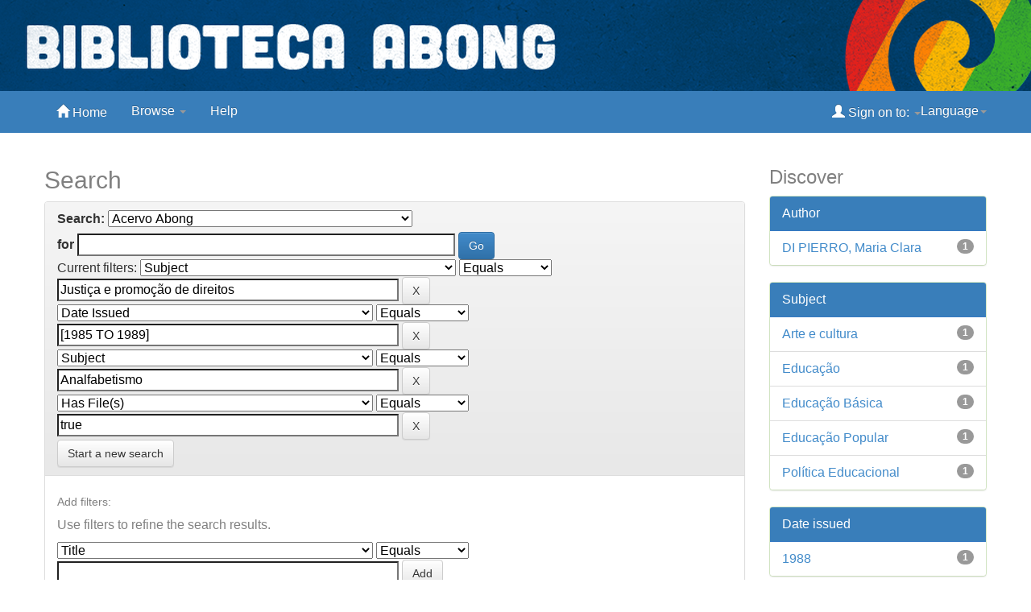

--- FILE ---
content_type: text/html;charset=UTF-8
request_url: http://www.bibliotecadigital.abong.org.br/handle/11465/140/simple-search?query=&sort_by=score&order=desc&rpp=10&filter_field_1=subject&filter_type_1=equals&filter_value_1=Justi%C3%A7a+e+promo%C3%A7%C3%A3o+de+direitos&filter_field_2=dateIssued&filter_type_2=equals&filter_value_2=%5B1985+TO+1989%5D&filter_field_3=subject&filter_type_3=equals&filter_value_3=Analfabetismo&etal=0&filtername=has_content_in_original_bundle&filterquery=true&filtertype=equals
body_size: 29846
content:


















<!DOCTYPE html>
<html>
    <head>

        <title>Biblioteca Digital Abong: Search</title>
        <meta http-equiv="Content-Type" content="text/html; charset=UTF-8" />
        <meta name="Generator" content="DSpace 6.3" />
        <meta name="viewport" content="width=device-width, initial-scale=1.0">
        <link rel="shortcut icon" href="/favicon.ico" type="image/x-icon"/>
	    <link rel="stylesheet" href="/static/css/jquery-ui-1.10.3.custom/redmond/jquery-ui-1.10.3.custom.css" type="text/css" />
	    <link rel="stylesheet" href="/static/css/bootstrap/bootstrap.min.css" type="text/css" />
	    <link rel="stylesheet" href="/static/css/bootstrap/bootstrap-theme.min.css" type="text/css" />
	    <link rel="stylesheet" href="/static/css/bootstrap/dspace-theme.css" type="text/css" />

        <link rel="search" type="application/opensearchdescription+xml" href="/open-search/description.xml" title="DSpace"/>

	<script type='text/javascript' src="/static/js/jquery/jquery-1.10.2.min.js"></script>
	<script type='text/javascript' src='/static/js/jquery/jquery-ui-1.10.3.custom.min.js'></script>
	<script type='text/javascript' src='/static/js/bootstrap/bootstrap.min.js'></script>
	<script type='text/javascript' src='/static/js/holder.js'></script>
	<script type="text/javascript" src="/utils.js"></script>
    <script type="text/javascript" src="/static/js/choice-support.js"> </script>

    
    
		<script type="text/javascript">
	var jQ = jQuery.noConflict();
	jQ(document).ready(function() {
		jQ( "#spellCheckQuery").click(function(){
			jQ("#query").val(jQ(this).attr('data-spell'));
			jQ("#main-query-submit").click();
		});
		jQ( "#filterquery" )
			.autocomplete({
				source: function( request, response ) {
					jQ.ajax({
						url: "/json/discovery/autocomplete?query=&filter_field_1=subject&filter_type_1=equals&filter_value_1=Justi%C3%A7a+e+promo%C3%A7%C3%A3o+de+direitos&filter_field_2=dateIssued&filter_type_2=equals&filter_value_2=%5B1985+TO+1989%5D&filter_field_3=subject&filter_type_3=equals&filter_value_3=Analfabetismo&filter_field_4=has_content_in_original_bundle&filter_type_4=equals&filter_value_4=true",
						dataType: "json",
						cache: false,
						data: {
							auto_idx: jQ("#filtername").val(),
							auto_query: request.term,
							auto_sort: 'count',
							auto_type: jQ("#filtertype").val(),
							location: '11465/140'	
						},
						success: function( data ) {
							response( jQ.map( data.autocomplete, function( item ) {
								var tmp_val = item.authorityKey;
								if (tmp_val == null || tmp_val == '')
								{
									tmp_val = item.displayedValue;
								}
								return {
									label: item.displayedValue + " (" + item.count + ")",
									value: tmp_val
								};
							}))			
						}
					})
				}
			});
	});
	function validateFilters() {
		return document.getElementById("filterquery").value.length > 0;
	}
</script>
		
<!-- HTML5 shim and Respond.js IE8 support of HTML5 elements and media queries -->
<!--[if lt IE 9]>
  <script src="/static/js/html5shiv.js"></script>
  <script src="/static/js/respond.min.js"></script>
<![endif]-->
    </head>
    
    
    <body class="undernavigation">
<a class="sr-only" href="#content">Skip navigation</a>
<header class="navbar navbar-inverse navbar-fixed-top">    


<table border="0" cellpadding="0" cellspacing="0" style="width:1500px" align="center">
	<tbody>
		<tr>
			<td style="background-color: rgb(0, 74, 152);">
			<p><img alt="Biblioteca Digital Abong" height="100%" src="http://bibliotecadigital.abong.org.br/jspui/image/abong-dspace.png" style="float:left" width="1500" /></p>
			</td>
		</tr>
	</tbody>
</table>



        <div class="container">
            























       <div class="navbar-header">
	   
	   
           <button type="button" class="navbar-toggle" data-toggle="collapse" data-target=".navbar-collapse">
           <span class="icon-bar"></span>
           <span class="icon-bar"></span>
           <span class="icon-bar"></span>
         </button>


       </div>
       <nav class="collapse navbar-collapse bs-navbar-collapse" role="navigation">
         <ul class="nav navbar-nav">
           <li class=""><a href="/"><span class="glyphicon glyphicon-home"></span> Home</a></li>
                
           <li class="dropdown">
             <a href="#" class="dropdown-toggle" data-toggle="dropdown">Browse <b class="caret"></b></a>
             <ul class="dropdown-menu">
		     <li><a href="/community-list">Communities<br/>&amp;&nbsp;Collections</a></li>
 		     <li class="divider"></li>
        <li class="dropdown-header">Browse Items by:</li>
				
				
				
				      			<li><a href="/browse?type=dateissued">Issue Date</a></li>
					
				      			<li><a href="/browse?type=author">Author</a></li>
					
				      			<li><a href="/browse?type=title">Title</a></li>
					
				      			<li><a href="/browse?type=subject">Subject</a></li>
					
				    
				

            </ul>
          </li>
          <li class=""><script type="text/javascript">
<!-- Javascript starts here
document.write('<a href="#" onClick="var popupwin = window.open(\'/help/index.html\',\'dspacepopup\',\'height=600,width=550,resizable,scrollbars\');popupwin.focus();return false;">Help<\/a>');
// -->
</script><noscript><a href="/help/index.html" target="dspacepopup">Help</a></noscript></li>
       </ul>
 
 

    <div class="nav navbar-nav navbar-right">
	 <ul class="nav navbar-nav navbar-right">
		 <li class="dropdown">
        <a href="#" class="dropdown-toggle" data-toggle="dropdown">Language<b class="caret"></b></a>
        <ul class="dropdown-menu">
 
      <li>
        <a onclick="javascript:document.repost.locale.value='pt_BR';
                  document.repost.submit();" href="?locale=pt_BR">
         português
       </a>
      </li>
 
      <li>
        <a onclick="javascript:document.repost.locale.value='es';
                  document.repost.submit();" href="?locale=es">
         español
       </a>
      </li>
 
      <li>
        <a onclick="javascript:document.repost.locale.value='en';
                  document.repost.submit();" href="?locale=en">
         English
       </a>
      </li>
 
     </ul>
    </li>
    </ul>
    </div>
 
 
       <div class="nav navbar-nav navbar-right">

	       <ul class="nav navbar-nav navbar-right">
         <li class="dropdown">
         
             <a href="#" class="dropdown-toggle" data-toggle="dropdown"><span class="glyphicon glyphicon-user"></span> Sign on to: <b class="caret"></b></a>
	             
	<ul class="dropdown-menu">
               <li><a href="/mydspace">My DSpace</a></li>
               <li><a href="/subscribe">Receive email<br/>updates</a></li>
               <li><a href="/profile">Edit Profile</a></li>

		
             </ul>
           </li>
          </ul>
	
	</div>
    </nav>

	</div>


</header>

		
	</div>
</div>
<br/>
                


<div class="container">
	



  

<ol class="breadcrumb btn-success">

  <li><a href="/">Biblioteca Digital Abong</a></li>

</ol>

</div>



<div><p></p><p><span style="color:#ffffff">Espa&ccedil;os para ajustar tela</span></p></div>


 <div class="container">

	<div class="row"> 
		<div class="col-md-9">
		







































    

<h2>Search</h2>

<div class="discovery-search-form panel panel-default">
    
	<div class="discovery-query panel-heading">
    <form action="simple-search" method="get">
        <label for="tlocation">
         	Search:
        </label>
        <select name="location" id="tlocation">

            <option value="/">All of DSpace</option>

            <option value="11465/140" selected="selected">
                Acervo Abong
            </option>

            <option value="11465/141" >
                Abong
            </option>

            <option value="11465/143" >
                Arte e Cultura
            </option>

            <option value="11465/144" >
                Assistência Social
            </option>

            <option value="11465/145" >
                Comunicação
            </option>

            <option value="11465/146" >
                Comércio
            </option>

            <option value="11465/147" >
                Crianças e Adolescentes
            </option>

            <option value="11465/162" >
                Direito à Cidade
            </option>

            <option value="11465/151" >
                Economia Solidária
            </option>

            <option value="11465/152" >
                Educação
            </option>

            <option value="11465/153" >
                ESPORTE
            </option>

            <option value="11465/155" >
                Fortalecimento das Oscs e Movimentos Populares
            </option>

            <option value="11465/148" >
                Hiv/Aids
            </option>

            <option value="11465/156" >
                Justiça e Promoção de Direitos
            </option>

            <option value="11465/149" >
                Luta Antirracista
            </option>

            <option value="11465/160" >
                Luta dos Povos Indígenas
            </option>

            <option value="11465/164" >
                Lutas Feministas e Direitos das Mulheres
            </option>

            <option value="11465/157" >
                Meio Ambiente
            </option>

            <option value="11465/150" >
                Movimento LGBTQIA+
            </option>

            <option value="11465/158" >
                Organização Popular e Participação Popular
            </option>

            <option value="123456789/1937" >
                Orientação Jurídica
            </option>

            <option value="11465/159" >
                Orçamento Público
            </option>

            <option value="11465/142" >
                Questão Agrária e Agroecologia
            </option>

            <option value="11465/161" >
                Reforma Agrária e Luta pela Terra
            </option>

            <option value="11465/163" >
                Relações de Consumo
            </option>

            <option value="11465/165" >
                Saúde
            </option>

            <option value="11465/166" >
                Segurança Alimentar
            </option>

            <option value="11465/496" >
                Segurança Pública
            </option>

            <option value="11465/497" >
                Trabalho e Renda
            </option>

        </select><br/>
        <label for="query">for</label>
        <input type="text" size="50" id="query" name="query" value=""/>
        <input type="submit" id="main-query-submit" class="btn btn-primary" value="Go" />
                  
        <input type="hidden" value="10" name="rpp" />
        <input type="hidden" value="score" name="sort_by" />
        <input type="hidden" value="desc" name="order" />
                                
		<div class="discovery-search-appliedFilters">
		<span>Current filters:</span>
		
			    <select id="filter_field_1" name="filter_field_1">
				<option value="title">Title</option><option value="author">Author</option><option value="subject" selected="selected">Subject</option><option value="dateIssued">Date Issued</option><option value="has_content_in_original_bundle">Has File(s)</option><option value="original_bundle_filenames">???jsp.search.filter.original_bundle_filenames???</option><option value="original_bundle_descriptions">???jsp.search.filter.original_bundle_descriptions???</option>
				</select>
				<select id="filter_type_1" name="filter_type_1">
				<option value="equals" selected="selected">Equals</option><option value="contains">Contains</option><option value="authority">ID</option><option value="notequals">Not Equals</option><option value="notcontains">Not Contains</option><option value="notauthority">Not ID</option>
				</select>
				<input type="text" id="filter_value_1" name="filter_value_1" value="Justiça&#x20;e&#x20;promoção&#x20;de&#x20;direitos" size="45"/>
				<input class="btn btn-default" type="submit" id="submit_filter_remove_1" name="submit_filter_remove_1" value="X" />
				<br/>
				
			    <select id="filter_field_2" name="filter_field_2">
				<option value="title">Title</option><option value="author">Author</option><option value="subject">Subject</option><option value="dateIssued" selected="selected">Date Issued</option><option value="has_content_in_original_bundle">Has File(s)</option><option value="original_bundle_filenames">???jsp.search.filter.original_bundle_filenames???</option><option value="original_bundle_descriptions">???jsp.search.filter.original_bundle_descriptions???</option>
				</select>
				<select id="filter_type_2" name="filter_type_2">
				<option value="equals" selected="selected">Equals</option><option value="contains">Contains</option><option value="authority">ID</option><option value="notequals">Not Equals</option><option value="notcontains">Not Contains</option><option value="notauthority">Not ID</option>
				</select>
				<input type="text" id="filter_value_2" name="filter_value_2" value="[1985&#x20;TO&#x20;1989]" size="45"/>
				<input class="btn btn-default" type="submit" id="submit_filter_remove_2" name="submit_filter_remove_2" value="X" />
				<br/>
				
			    <select id="filter_field_3" name="filter_field_3">
				<option value="title">Title</option><option value="author">Author</option><option value="subject" selected="selected">Subject</option><option value="dateIssued">Date Issued</option><option value="has_content_in_original_bundle">Has File(s)</option><option value="original_bundle_filenames">???jsp.search.filter.original_bundle_filenames???</option><option value="original_bundle_descriptions">???jsp.search.filter.original_bundle_descriptions???</option>
				</select>
				<select id="filter_type_3" name="filter_type_3">
				<option value="equals" selected="selected">Equals</option><option value="contains">Contains</option><option value="authority">ID</option><option value="notequals">Not Equals</option><option value="notcontains">Not Contains</option><option value="notauthority">Not ID</option>
				</select>
				<input type="text" id="filter_value_3" name="filter_value_3" value="Analfabetismo" size="45"/>
				<input class="btn btn-default" type="submit" id="submit_filter_remove_3" name="submit_filter_remove_3" value="X" />
				<br/>
				
			    <select id="filter_field_4" name="filter_field_4">
				<option value="title">Title</option><option value="author">Author</option><option value="subject">Subject</option><option value="dateIssued">Date Issued</option><option value="has_content_in_original_bundle" selected="selected">Has File(s)</option><option value="original_bundle_filenames">???jsp.search.filter.original_bundle_filenames???</option><option value="original_bundle_descriptions">???jsp.search.filter.original_bundle_descriptions???</option>
				</select>
				<select id="filter_type_4" name="filter_type_4">
				<option value="equals" selected="selected">Equals</option><option value="contains">Contains</option><option value="authority">ID</option><option value="notequals">Not Equals</option><option value="notcontains">Not Contains</option><option value="notauthority">Not ID</option>
				</select>
				<input type="text" id="filter_value_4" name="filter_value_4" value="true" size="45"/>
				<input class="btn btn-default" type="submit" id="submit_filter_remove_4" name="submit_filter_remove_4" value="X" />
				<br/>
				
		</div>

<a class="btn btn-default" href="/simple-search">Start a new search</a>	
		</form>
		</div>

		<div class="discovery-search-filters panel-body">
		<h5>Add filters:</h5>
		<p class="discovery-search-filters-hint">Use filters to refine the search results.</p>
		<form action="simple-search" method="get">
		<input type="hidden" value="11465&#x2F;140" name="location" />
		<input type="hidden" value="" name="query" />
		
				    <input type="hidden" id="filter_field_1" name="filter_field_1" value="subject" />
					<input type="hidden" id="filter_type_1" name="filter_type_1" value="equals" />
					<input type="hidden" id="filter_value_1" name="filter_value_1" value="Justiça&#x20;e&#x20;promoção&#x20;de&#x20;direitos" />
					
				    <input type="hidden" id="filter_field_2" name="filter_field_2" value="dateIssued" />
					<input type="hidden" id="filter_type_2" name="filter_type_2" value="equals" />
					<input type="hidden" id="filter_value_2" name="filter_value_2" value="[1985&#x20;TO&#x20;1989]" />
					
				    <input type="hidden" id="filter_field_3" name="filter_field_3" value="subject" />
					<input type="hidden" id="filter_type_3" name="filter_type_3" value="equals" />
					<input type="hidden" id="filter_value_3" name="filter_value_3" value="Analfabetismo" />
					
				    <input type="hidden" id="filter_field_4" name="filter_field_4" value="has_content_in_original_bundle" />
					<input type="hidden" id="filter_type_4" name="filter_type_4" value="equals" />
					<input type="hidden" id="filter_value_4" name="filter_value_4" value="true" />
					
		<select id="filtername" name="filtername">
		<option value="title">Title</option><option value="author">Author</option><option value="subject">Subject</option><option value="dateIssued">Date Issued</option><option value="has_content_in_original_bundle">Has File(s)</option><option value="original_bundle_filenames">???jsp.search.filter.original_bundle_filenames???</option><option value="original_bundle_descriptions">???jsp.search.filter.original_bundle_descriptions???</option>
		</select>
		<select id="filtertype" name="filtertype">
		<option value="equals">Equals</option><option value="contains">Contains</option><option value="authority">ID</option><option value="notequals">Not Equals</option><option value="notcontains">Not Contains</option><option value="notauthority">Not ID</option>
		</select>
		<input type="text" id="filterquery" name="filterquery" size="45" required="required" />
		<input type="hidden" value="10" name="rpp" />
		<input type="hidden" value="score" name="sort_by" />
		<input type="hidden" value="desc" name="order" />
		<input class="btn btn-default" type="submit" value="Add" onclick="return validateFilters()" />
		</form>
		</div>        

        
   <div class="discovery-pagination-controls panel-footer">
   <form action="simple-search" method="get">
   <input type="hidden" value="11465&#x2F;140" name="location" />
   <input type="hidden" value="" name="query" />
	
				    <input type="hidden" id="filter_field_1" name="filter_field_1" value="subject" />
					<input type="hidden" id="filter_type_1" name="filter_type_1" value="equals" />
					<input type="hidden" id="filter_value_1" name="filter_value_1" value="Justiça&#x20;e&#x20;promoção&#x20;de&#x20;direitos" />
					
				    <input type="hidden" id="filter_field_2" name="filter_field_2" value="dateIssued" />
					<input type="hidden" id="filter_type_2" name="filter_type_2" value="equals" />
					<input type="hidden" id="filter_value_2" name="filter_value_2" value="[1985&#x20;TO&#x20;1989]" />
					
				    <input type="hidden" id="filter_field_3" name="filter_field_3" value="subject" />
					<input type="hidden" id="filter_type_3" name="filter_type_3" value="equals" />
					<input type="hidden" id="filter_value_3" name="filter_value_3" value="Analfabetismo" />
					
				    <input type="hidden" id="filter_field_4" name="filter_field_4" value="has_content_in_original_bundle" />
					<input type="hidden" id="filter_type_4" name="filter_type_4" value="equals" />
					<input type="hidden" id="filter_value_4" name="filter_value_4" value="true" />
						
           <label for="rpp">Results/Page</label>
           <select name="rpp" id="rpp">

                   <option value="5" >5</option>

                   <option value="10" selected="selected">10</option>

                   <option value="15" >15</option>

                   <option value="20" >20</option>

                   <option value="25" >25</option>

                   <option value="30" >30</option>

                   <option value="35" >35</option>

                   <option value="40" >40</option>

                   <option value="45" >45</option>

                   <option value="50" >50</option>

                   <option value="55" >55</option>

                   <option value="60" >60</option>

                   <option value="65" >65</option>

                   <option value="70" >70</option>

                   <option value="75" >75</option>

                   <option value="80" >80</option>

                   <option value="85" >85</option>

                   <option value="90" >90</option>

                   <option value="95" >95</option>

                   <option value="100" >100</option>

           </select>
           &nbsp;|&nbsp;

               <label for="sort_by">Sort items by</label>
               <select name="sort_by" id="sort_by">
                   <option value="score">Relevance</option>
 <option value="dc.title_sort" >Title</option> <option value="dc.date.issued_dt" >Issue Date</option>
               </select>

           <label for="order">In order</label>
           <select name="order" id="order">
               <option value="ASC" >Ascending</option>
               <option value="DESC" selected="selected">Descending</option>
           </select>
           <label for="etal">Authors/record</label>
           <select name="etal" id="etal">

               <option value="0" selected="selected">All</option>
<option value="1" >1</option>
                       <option value="5" >5</option>

                       <option value="10" >10</option>

                       <option value="15" >15</option>

                       <option value="20" >20</option>

                       <option value="25" >25</option>

                       <option value="30" >30</option>

                       <option value="35" >35</option>

                       <option value="40" >40</option>

                       <option value="45" >45</option>

                       <option value="50" >50</option>

           </select>
           <input class="btn btn-default" type="submit" name="submit_search" value="Update" />


</form>
   </div>
</div>   

<hr/>
<div class="discovery-result-pagination row container">

    
	<div class="alert alert-info">Results 1-1 of 1 (Search time: 0.001 seconds).</div>
    <ul class="pagination pull-right">
	<li class="disabled"><span>previous</span></li>
	
	<li class="active"><span>1</span></li>

	<li class="disabled"><span>next</span></li>
	</ul>
<!-- give a content to the div -->
</div>
<div class="discovery-result-results">





    <div class="panel panel-info">
    <div class="panel-heading">Item hits:</div>
    <table align="center" class="table" summary="This table browses all dspace content">
<colgroup><col width="130" /><col width="60%" /><col width="40%" /></colgroup>
<tr>
<th id="t1" class="oddRowEvenCol">Issue Date</th><th id="t2" class="oddRowOddCol">Title</th><th id="t3" class="oddRowEvenCol">Author(s)</th></tr><tr><td headers="t1" ><em>1988</em></td><td headers="t2" ><a href="/handle/11465/1598">Algumas&#x20;questões&#x20;sobre&#x20;a&#x20;educação&#x20;de&#x20;jovens&#x20;e&#x20;adultos:&#x20;uma&#x20;contribuição&#x20;ao&#x20;debate&#x20;do&#x20;PT&#x20;para&#x20;as&#x20;gestões&#x20;municipais</a></td><td headers="t3" ><em><a href="/browse?type=author&amp;value=DI+PIERRO%2C+Maria+Clara&amp;value_lang=pt_BR">DI&#x20;PIERRO,&#x20;Maria&#x20;Clara</a></em></td></tr>
</table>

    </div>

</div>
















            

	</div>
	<div class="col-md-3">
                    


<h3 class="facets">Discover</h3>
<div id="facets" class="facetsBox">

<div id="facet_author" class="panel panel-success">
	    <div class="panel-heading">Author</div>
	    <ul class="list-group"><li class="list-group-item"><span class="badge">1</span> <a href="/handle/11465/140/simple-search?query=&amp;sort_by=score&amp;order=desc&amp;rpp=10&amp;filter_field_1=subject&amp;filter_type_1=equals&amp;filter_value_1=Justi%C3%A7a+e+promo%C3%A7%C3%A3o+de+direitos&amp;filter_field_2=dateIssued&amp;filter_type_2=equals&amp;filter_value_2=%5B1985+TO+1989%5D&amp;filter_field_3=subject&amp;filter_type_3=equals&amp;filter_value_3=Analfabetismo&amp;filter_field_4=has_content_in_original_bundle&amp;filter_type_4=equals&amp;filter_value_4=true&amp;etal=0&amp;filtername=author&amp;filterquery=DI+PIERRO%2C+Maria+Clara&amp;filtertype=equals"
                title="Filter by DI PIERRO, Maria Clara">
                DI PIERRO, Maria Clara</a></li></ul></div><div id="facet_subject" class="panel panel-success">
	    <div class="panel-heading">Subject</div>
	    <ul class="list-group"><li class="list-group-item"><span class="badge">1</span> <a href="/handle/11465/140/simple-search?query=&amp;sort_by=score&amp;order=desc&amp;rpp=10&amp;filter_field_1=subject&amp;filter_type_1=equals&amp;filter_value_1=Justi%C3%A7a+e+promo%C3%A7%C3%A3o+de+direitos&amp;filter_field_2=dateIssued&amp;filter_type_2=equals&amp;filter_value_2=%5B1985+TO+1989%5D&amp;filter_field_3=subject&amp;filter_type_3=equals&amp;filter_value_3=Analfabetismo&amp;filter_field_4=has_content_in_original_bundle&amp;filter_type_4=equals&amp;filter_value_4=true&amp;etal=0&amp;filtername=subject&amp;filterquery=Arte+e+cultura&amp;filtertype=equals"
                title="Filter by Arte e cultura">
                Arte e cultura</a></li><li class="list-group-item"><span class="badge">1</span> <a href="/handle/11465/140/simple-search?query=&amp;sort_by=score&amp;order=desc&amp;rpp=10&amp;filter_field_1=subject&amp;filter_type_1=equals&amp;filter_value_1=Justi%C3%A7a+e+promo%C3%A7%C3%A3o+de+direitos&amp;filter_field_2=dateIssued&amp;filter_type_2=equals&amp;filter_value_2=%5B1985+TO+1989%5D&amp;filter_field_3=subject&amp;filter_type_3=equals&amp;filter_value_3=Analfabetismo&amp;filter_field_4=has_content_in_original_bundle&amp;filter_type_4=equals&amp;filter_value_4=true&amp;etal=0&amp;filtername=subject&amp;filterquery=Educa%C3%A7%C3%A3o&amp;filtertype=equals"
                title="Filter by Educação">
                Educação</a></li><li class="list-group-item"><span class="badge">1</span> <a href="/handle/11465/140/simple-search?query=&amp;sort_by=score&amp;order=desc&amp;rpp=10&amp;filter_field_1=subject&amp;filter_type_1=equals&amp;filter_value_1=Justi%C3%A7a+e+promo%C3%A7%C3%A3o+de+direitos&amp;filter_field_2=dateIssued&amp;filter_type_2=equals&amp;filter_value_2=%5B1985+TO+1989%5D&amp;filter_field_3=subject&amp;filter_type_3=equals&amp;filter_value_3=Analfabetismo&amp;filter_field_4=has_content_in_original_bundle&amp;filter_type_4=equals&amp;filter_value_4=true&amp;etal=0&amp;filtername=subject&amp;filterquery=Educa%C3%A7%C3%A3o+B%C3%A1sica&amp;filtertype=equals"
                title="Filter by Educação Básica">
                Educação Básica</a></li><li class="list-group-item"><span class="badge">1</span> <a href="/handle/11465/140/simple-search?query=&amp;sort_by=score&amp;order=desc&amp;rpp=10&amp;filter_field_1=subject&amp;filter_type_1=equals&amp;filter_value_1=Justi%C3%A7a+e+promo%C3%A7%C3%A3o+de+direitos&amp;filter_field_2=dateIssued&amp;filter_type_2=equals&amp;filter_value_2=%5B1985+TO+1989%5D&amp;filter_field_3=subject&amp;filter_type_3=equals&amp;filter_value_3=Analfabetismo&amp;filter_field_4=has_content_in_original_bundle&amp;filter_type_4=equals&amp;filter_value_4=true&amp;etal=0&amp;filtername=subject&amp;filterquery=Educa%C3%A7%C3%A3o+Popular&amp;filtertype=equals"
                title="Filter by Educação Popular">
                Educação Popular</a></li><li class="list-group-item"><span class="badge">1</span> <a href="/handle/11465/140/simple-search?query=&amp;sort_by=score&amp;order=desc&amp;rpp=10&amp;filter_field_1=subject&amp;filter_type_1=equals&amp;filter_value_1=Justi%C3%A7a+e+promo%C3%A7%C3%A3o+de+direitos&amp;filter_field_2=dateIssued&amp;filter_type_2=equals&amp;filter_value_2=%5B1985+TO+1989%5D&amp;filter_field_3=subject&amp;filter_type_3=equals&amp;filter_value_3=Analfabetismo&amp;filter_field_4=has_content_in_original_bundle&amp;filter_type_4=equals&amp;filter_value_4=true&amp;etal=0&amp;filtername=subject&amp;filterquery=Pol%C3%ADtica+Educacional&amp;filtertype=equals"
                title="Filter by Política Educacional">
                Política Educacional</a></li></ul></div><div id="facet_dateIssued" class="panel panel-success">
	    <div class="panel-heading">Date issued</div>
	    <ul class="list-group"><li class="list-group-item"><span class="badge">1</span> <a href="/handle/11465/140/simple-search?query=&amp;sort_by=score&amp;order=desc&amp;rpp=10&amp;filter_field_1=subject&amp;filter_type_1=equals&amp;filter_value_1=Justi%C3%A7a+e+promo%C3%A7%C3%A3o+de+direitos&amp;filter_field_2=dateIssued&amp;filter_type_2=equals&amp;filter_value_2=%5B1985+TO+1989%5D&amp;filter_field_3=subject&amp;filter_type_3=equals&amp;filter_value_3=Analfabetismo&amp;filter_field_4=has_content_in_original_bundle&amp;filter_type_4=equals&amp;filter_value_4=true&amp;etal=0&amp;filtername=dateIssued&amp;filterquery=1988&amp;filtertype=equals"
                title="Filter by 1988">
                1988</a></li></ul></div>

</div>


    </div>
    </div>       

</div>
</main>
            
             <footer class="navbar navbar-inverse navbar-bottom">
             <div id="designedby" class="container text-muted">
		     <a href="http://bibliotecadigital.abong.org.br"><p></p><img
             src="/image/abong-branco-2022.png"
	     alt="Repositório Digital Abong" align="right" /></a>
			
	     
	     </div><p></p>
    </footer>
    </body>
</html>

